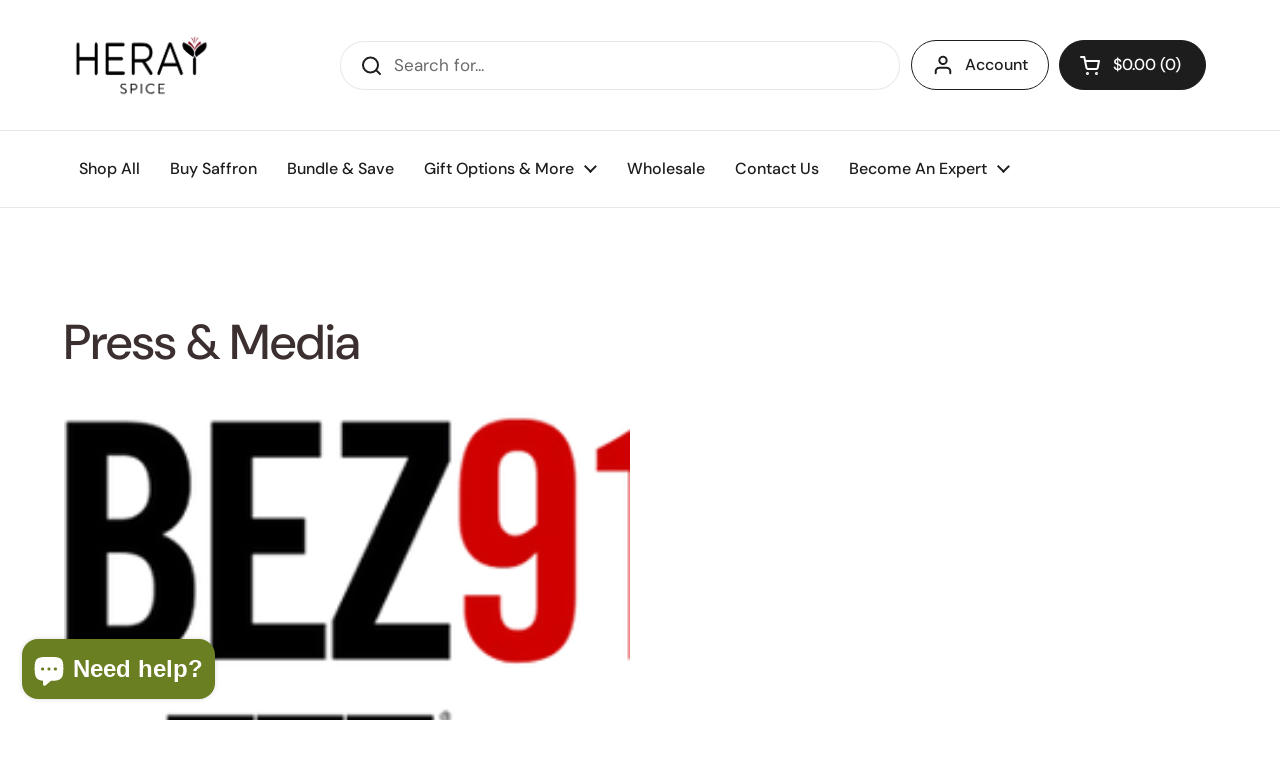

--- FILE ---
content_type: text/css
request_url: https://herayspice.com/cdn/shop/t/50/assets/style-sk.css?v=117753873875734924621767077214
body_size: 7104
content:
:root{--headingColor: #000000;--bodyColor: #3C2F2F;--red:#AD1B23;--white:#fff;--black:#000;--btnColor: #fff;--btnColorHover: #fff;--btnBg:#AD1B23;--btnBgHover:#000;--p13: 13px;--p14: 14px;--p15: 15px;--p16: 16px;--p17: 17px;--p18: 18px;--p20: 20px;--p21: 21px;--p22: 22px;--p24: 24px;--p25: 25px;--p26: 26px;--p28: 28px;--p30: 30px;--p32: 32px;--p34: 34px;--p40: 40px;--p45: 45px;--p48: 48px;--p52: 52px;--p57: 57px;--p60: 60px;--p64: 64px;--p80: 80px;--padding-140: 140px;--padding-110: 110px;--padding-100: 100px;--padding-90: 90px;--padding-80: 80px;--padding-70: 70px;--padding-60: 60px;--padding-50: 50px;--padding-40: 40px;--padding-25: 25px}*,*:before,*:after{box-sizing:inherit}*{letter-spacing:normal}html{box-sizing:border-box}body{font-size:var(--p16);color:var(--bodyColor);line-height:1.5;font-family:var(--font-stack-body);font-weight:400;--page-width: 1400px;margin:0;padding:0;-webkit-font-smoothing:antialiased;-webkit-text-size-adjust:100%}ul{padding:0;margin:0}img{max-width:100%;display:block}p{margin:0 0 12px}p:last-child{margin:0 0 0rem}.page-width{width:100%;max-width:var(--page-width);padding:0 15px;margin:0 auto}.page-width-full{width:100%;max-width:var(--page-width-full);padding:0 0rem;margin:0 auto}.header-width{width:100%;max-width:var(--header-width);padding:0 1.5px;margin:0 auto}.btn1:after,.btn1:before{display:none}.btn1{display:inline-flex;gap:13px;align-items:center;justify-content:center;min-width:120px;min-height:60px;padding:5px 39px;font-size:var(--p16);font-weight:600;font-family:var(--font-stack-headings);color:var(--btnColor);cursor:pointer;text-align:center;margin-bottom:0;text-transform:uppercase;text-decoration:none;line-height:1;position:relative;z-index:1;transition:.3s ease;background-color:var(--btnBg);border-radius:60px;border:1px solid var(--btnBg);letter-spacing:.06em;box-shadow:none}.btn1:hover{color:var(--btnColorHover);background-color:var(--btnBgHover);border-color:var(--btnBgHover)}.btn1 svg path{fill:currentColor}p:empty,div:empty{display:none}.product-essence .product-essence-wrap{padding:var(--padding-50) 0 var(--padding-100)}.product-essence .product-essence-wrap .page-width{max-width:1280px}.product-essence .product-essence-wrap .product-essence-inner{text-align:center}h2.cmn-heading{font-family:var(--font-stack-headings);font-style:normal;font-weight:600;font-size:var(--p48);line-height:1.3;color:var(--headingColor);margin-bottom:10px}.product-essence .product-essence-wrap .product-essence-inner .product-essence-flex{margin-top:60px;display:flex;justify-content:space-between;gap:40px;flex-wrap:wrap}.product-essence .product-essence-wrap .product-essence-inner .btn-wrap{margin-top:50px}.product-essence-inner .product-essence-flex .left-info,.product-essence-inner .product-essence-flex .left-wrap{width:100%;max-width:calc(50% - 20px)}.product-essence-inner .product-essence-flex .left-wrap .block{display:grid;grid-template-columns:1fr 1fr 1fr;gap:50px;row-gap:40px}.product-essence-inner .product-essence-flex .left-wrap .block .item .img-sec img{aspect-ratio:1 / 1;object-fit:cover;object-position:center;width:100%;height:auto;border-radius:14px;margin-bottom:25px}.product-essence-inner .product-essence-flex .left-wrap .block .item h5,.product-essence-inner .product-essence-flex .left-info .txt p{font-size:var(--p20);font-weight:600;margin:0;color:var(--headingColor)}.product-essence-inner .product-essence-flex .txt p strong{font-size:var(--p32);font-weight:600;margin-bottom:3px;display:block}.product-essence-inner .product-essence-flex .txt p{font-size:var(--p20);font-weight:600;color:var(--headingColor)}.product-essence-inner .product-essence-flex .essence-heading{margin-bottom:20px}.product-essence-inner .product-essence-flex .left-info .img-sec img{height:auto;border-radius:10px;aspect-ratio:1;margin-bottom:25px}.product-sourcing .product-sourcing-wrap{background-color:#eee;padding:var(--padding-100) 0;z-index:0;position:relative}.product-sourcing .product-sourcing-wrap:after{content:"";position:absolute;width:100%;height:100%;bottom:0;right:0;background-image:url(/cdn/shop/files/flower-1_png.png?v=1763984089);background-size:100%;background-repeat:no-repeat;background-position:bottom;pointer-events:none;z-index:-1}.product-sourcing-wrap .product-sourcing-inner{display:flex;flex-wrap:wrap;justify-content:center;align-items:center;gap:30px}.product-sourcing-wrap .product-sourcing-inner .img-wrap{width:100%;max-width:calc(52% - 15px);background-color:#fff;border-radius:10px;overflow:hidden;color:var(--black)}.product-sourcing-wrap .product-sourcing-inner .info{width:100%;max-width:calc(48% - 15px)}.product-sourcing-wrap .product-sourcing-inner .img-wrap .img-sec{width:100%}.product-sourcing-wrap .product-sourcing-inner .img-wrap .img-sec img{width:100%;height:auto}.product-sourcing-wrap .product-sourcing-inner .img-wrap .txt{padding:15px 20px;font-size:var(--p20)}.product-sourcing-wrap .product-sourcing-inner .img-wrap .txt strong{font-weight:600}.subheading{font-size:var(--p16);font-weight:600;color:var(--red);text-transform:uppercase;letter-spacing:.1em;margin-bottom:10px;display:inline-block}.product-sourcing-wrap .product-sourcing-inner .info .txt{font-size:var(--p16);font-weight:400;color:var(--bodyColor)}.product-sourcing-wrap .product-sourcing-inner .info .btn-wrap{margin-top:30px}.product-sourcing-wrap .product-sourcing-inner .info .btn-wrap .btn1{max-width:100%;width:100%}.product-blog .container--large{padding:var(--padding-100) 15px;max-width:var(--page-width);margin:0 auto}.product-blog .top-info{display:flex;justify-content:space-between;align-items:flex-end}.product-blog .container--large .grid{margin-top:35px;display:grid}.product-blog .top-info h2.cmn-heading{margin:0}.product-blog .container--large .grid .blog-item__image{margin-bottom:25px}.product-blog .container--large .grid .blog-item__image figure.lazy-image{padding-top:83%!important;border-radius:20px}.product-blog .container--large .grid .blog-item__title-holder .text-size--large{font-size:var(--p20);letter-spacing:normal;font-weight:600;margin-bottom:3px;display:inline-block;padding:0;display:-webkit-box;-webkit-box-orient:vertical;-webkit-line-clamp:2;overflow:hidden}.product-blog .container--large .grid .desc-wrap .element--is-inline-block{font-size:var(--p16);color:var(--bodyColor);font-weight:400;display:-webkit-box;-webkit-box-orient:vertical;-webkit-line-clamp:3;overflow:hidden;margin-bottom:20px}.product-blog .container--large .grid .desc-wrap .element--is-inline-block a{color:var(--black);text-decoration:underline}.product-blog .container--large .grid .desc-wrap .btn{color:var(--red);text-transform:uppercase;font-weight:600;letter-spacing:.06em;text-decoration:underline;text-underline-offset:2px;font-size:var(--p16)}.product-icon-with-text-wrap .product-icon-with-text-inner{position:relative;border-radius:20px;overflow:hidden;padding:30px 30px 28%;z-index:1}.product-icon-with-text-wrap .product-icon-with-text-inner .imgwrapper .img-sec{width:100%;height:100%}.product-icon-with-text-wrap .product-icon-with-text-inner .imgwrapper{position:absolute;z-index:-1;width:100%;height:100%;left:0;top:0}.product-icon-with-text-wrap .product-icon-with-text-inner .imgwrapper img{width:100%;height:100%;object-fit:cover;object-position:bottom}.product-icon-with-text-inner .info .block{display:flex;justify-content:center;flex-wrap:wrap;--gap: 100px;--count:4;gap:var(--gap);row-gap:80px}.product-icon-with-text-inner .info .block .item{width:100%;max-width:calc((100% / var(--count)) - (var(--gap) - (var(--gap) / var(--count))));position:relative;padding:30px 0}.product-icon-with-text-inner .info .block .item .img-sec{width:100px;height:100px;border-radius:100%;background-color:var(--white);margin-bottom:10px}.product-icon-with-text-inner .info .block .item .img-sec img{width:100%;height:auto;object-fit:cover;object-position:center;aspect-ratio:1;padding:30px}.product-icon-with-text-inner .info .block .item h5{font-size:var(--p20);font-weight:600;margin-bottom:13px;color:var(--black)}.product-icon-with-text-inner .info .block .item:nth-child(n+2):after{content:"";height:100%;width:2px;background:linear-gradient(0deg,transparent,#EE333A,transparent);position:absolute;top:50%;left:-50px;transform:translateY(-50%);display:block}.product-icon-with-text-inner .info .block .item:nth-child(4n+1):after{content:none}.mount-product-page product-page>.product-text .verified-wrapper .icon-wrap svg{width:50px;height:auto;flex:0 0 auto}.product-brands .product-brands-wrap{padding:var(--padding-100) 0}.product-brands .product-brands-wrap h2.cmn-heading{text-align:center;margin-bottom:40px}.product-brands-inner .block .item{padding:38px 20px;background-color:#fff8f7;border-radius:15px}.product-brands-inner .block .item .img-sec img{width:auto;height:55px;margin:0 auto}.product-brands-inner .block .item:nth-child(2n){background-color:#f2faff}.product-disclosure .product-disclosure-wrap{padding:var(--padding-100) 0;background-color:#efeeec;position:relative;z-index:1}.product-disclosure .product-disclosure-wrap:after{content:"";position:absolute;width:100%;height:100%;bottom:0;left:0;background-image:url(/cdn/shop/files/Mask_group_eba767be-94da-4220-8513-5e7b65118551.png?v=1764047146);background-size:100%;background-repeat:no-repeat;background-position:bottom;pointer-events:none;z-index:-1}.product-disclosure-wrap .product-disclosure-inner{display:flex;flex-wrap:wrap;gap:36px;row-gap:30px;justify-content:center;align-items:center}.product-disclosure-wrap .product-disclosure-inner .left-wrap{width:100%;max-width:calc(43% - 18px)}.product-disclosure-wrap .product-disclosure-inner .rgt-info{width:100%;max-width:calc(57% - 18px);background-color:var(--white);overflow:hidden;border-radius:10px}.product-disclosure-wrap .product-disclosure-inner .rgt-info .panel-wrapper{padding:20px 27px;color:var(--headingColor)}.product-disclosure-wrap .product-disclosure-inner .rgt-info .panel-wrapper h4{font-size:var(--p20);font-weight:600;margin-bottom:13px;color:var(--headingColor)}.product-disclosure-wrap .product-disclosure-inner .left-wrap .block{display:flex;flex-direction:column;gap:70px}.product-disclosure-wrap .product-disclosure-inner .left-wrap .block .item{display:flex;align-items:center;gap:18px}.product-disclosure-wrap .product-disclosure-inner .left-wrap .block .item .img-sec{width:127px;height:127px;border-radius:100%;background-color:var(--white);overflow:hidden;flex:0 0 auto}.product-disclosure-wrap .product-disclosure-inner .left-wrap .block .item .img-sec img{aspect-ratio:1;padding:30px;width:100%;height:auto}.product-disclosure-wrap .product-disclosure-inner .left-wrap .block .item .icontitle h5{margin-bottom:10px;font-weight:600;font-size:var(--p20);color:var(--headingColor)}.product-disclosure-wrap .product-disclosure-inner .rgt-info .img-sec img{width:100%;height:auto}.template-product>.shopify-app-block:has(section.shopify_subscriptions_app_block){display:none}.product-quick-cooking .product-quick-cooking-wrap{padding:var(--padding-100) 0 var(--padding-50)}.product-quick-cooking-wrap .product-quick-cooking-inner{display:flex;flex-wrap:wrap;gap:24px;row-gap:30px}.product-quick-cooking-wrap .product-quick-cooking-inner>div{width:100%;max-width:calc(50% - 12px);border-radius:20px;overflow:hidden}.product-quick-cooking-wrap .product-quick-cooking-inner .rgt-info{position:relative;padding:0 52px 55px}.product-quick-cooking-wrap .product-quick-cooking-inner .rgt-info .img-sec{position:absolute;top:0;left:0;width:100%;height:100%;z-index:-1}.product-quick-cooking-wrap .product-quick-cooking-inner .rgt-info .img-sec img{width:100%;height:100%;object-fit:cover;object-position:center}.product-quick-cooking-wrap .product-quick-cooking-inner .panel-wrapper h4{text-align:center;padding:13px 55px;min-width:250px;background-color:var(--red);border-bottom-right-radius:15px;border-bottom-left-radius:15px;width:100%;margin:0 auto 30px;color:var(--white);font-weight:600;text-transform:capitalize;font-size:var(--p32);max-width:max-content}.product-quick-cooking-wrap .product-quick-cooking-inner .rgt-info .panel-wrapper .txt{color:var(--white)}.product-quick-cooking-wrap .product-quick-cooking-inner .rgt-info .panel-wrapper .txt li{background-image:url("data:image/svg+xml,%3Csvg width='17' height='17' viewBox='0 0 17 17' fill='none' xmlns='http://www.w3.org/2000/svg'%3E%3Cpath d='M8.5 0C3.81328 0 0 3.81328 0 8.5C0 13.1867 3.81328 17 8.5 17C13.1867 17 17 13.1867 17 8.5C17 3.81328 13.1867 0 8.5 0ZM13.2506 6.26316L7.8183 11.6529C7.49875 11.9724 6.98747 11.9937 6.64662 11.6742L3.77068 9.05388C3.42982 8.73434 3.40852 8.20175 3.70677 7.8609C4.02632 7.52005 4.5589 7.49875 4.89975 7.8183L7.1792 9.90601L12.0363 5.04887C12.3772 4.70802 12.9098 4.70802 13.2506 5.04887C13.5915 5.38972 13.5915 5.92231 13.2506 6.26316Z' fill='white'/%3E%3C/svg%3E%0A");background-repeat:no-repeat;background-size:17px 17px;padding-left:30px;background-position:0 5px;margin-bottom:26px}.product-quick-cooking-wrap .product-quick-cooking-inner .rgt-info .panel-wrapper .txt li:last-child{margin-bottom:0}.product-quick-cooking-wrap .product-quick-cooking-inner .rgt-info:after{content:"";position:absolute;top:0;left:0;width:100%;height:100%;background:linear-gradient(180deg,#000,#0003);opacity:.6;z-index:-1;pointer-events:none}.product-quick-cooking-wrap .product-quick-cooking-inner .left-wrap{border:1px solid #ECCED0;padding:0 40px 55px;background-color:#fff9f9}.product-quick-cooking-wrap .product-quick-cooking-inner .left-wrap .panel-wrapper .block{display:flex;flex-direction:column;gap:35px}.product-quick-cooking-wrap .product-quick-cooking-inner .left-wrap .panel-wrapper .block .item{display:flex;gap:20px;align-items:center}.product-quick-cooking-wrap .product-quick-cooking-inner .left-wrap .panel-wrapper .block .item .img-sec{flex:0 0 auto;width:68px;height:68px;border-radius:100%;background-color:#ffebeb;display:flex;align-items:flex-end}.product-quick-cooking-wrap .product-quick-cooking-inner .left-wrap .panel-wrapper .block .item .img-sec img{height:auto;aspect-ratio:1 / 1;padding:15px;margin-left:0}.product-quick-cooking-wrap .product-quick-cooking-inner .left-wrap .panel-wrapper .block .item .icontitle h5{margin-bottom:10px;font-size:var(--p20);font-weight:600;color:var(--headingColor)}.product-quick-cooking-wrap .product-quick-cooking-inner .left-wrap .panel-wrapper .block .item .icontitle p{font-size:var(--p16);color:var(--bodyColor);font-weight:400}.product-quick-cooking-wrap .product-quick-cooking-inner .left-wrap .panel-wrapper .block .item .icontitle a,.product-quick-cooking-wrap .product-quick-cooking-inner .left-wrap .panel-wrapper .block .item .icontitle strong{color:inherit;font-weight:inherit}.product-quick-cooking-wrap .product-quick-cooking-inner .left-wrap .panel-wrapper .block .item .icontitle a{text-decoration:underline;text-underline-offset:2px}.cus-prorecom-pro .container--large{padding:var(--padding-100) 15px;max-width:var(--page-width);margin:0 auto;position:relative}.cus-prorecom-pro .container--large:after{content:"";position:absolute;width:calc(100% - 30px);max-width:100%;margin:0 auto;left:0;right:0;bottom:0;height:2px;background-color:#ccc}.cus-prorecom-pro .container--large .css-slider-container .grid .product-item .product-item__quick-buy .button .button__preloader svg circle{color:var(--white)}.cus-prorecom-pro .container--large h2.cmn-heading{text-align:center}.cus-prorecom-pro .container--large .css-slider-container{margin-top:20px}.cus-prorecom-pro .container--large .css-slider-container .grid .product-item{box-shadow:none;margin:0;position:relative}.cus-prorecom-pro .container--large .css-slider-container .grid .product-item .card__image{padding-top:119%!important;background-color:#f6f6f6;border-radius:10px;order:-1}.cus-prorecom-pro .container--large .css-slider-container .grid .product-item .card__image .img{object-fit:cover;object-position:center;aspect-ratio:1 / 1}.cus-prorecom-pro .container--large .css-slider-container .grid .product-item .normal-cart-icon{position:absolute;top:20px;right:20px;width:50px;height:50px;background-color:var(--white);border-radius:100%;display:flex;align-items:center;justify-content:center}.cus-prorecom-pro .container--large .css-slider-container .grid .product-item .normal-cart-icon svg{width:30px;height:auto}.cus-prorecom-pro .container--large .css-slider-container .grid .product-item .product-item__text{align-items:center;text-align:center}.cus-prorecom-pro .container--large .css-slider-container .grid .product-item .product-item__text .product-item__ratings{color:#7c7c7c}.cus-prorecom-pro .container--large .css-slider-container .grid .product-item .product-item__text .product-item__ratings .star-rating__caption{font-size:var(--p16);font-weight:400;text-decoration:underline;text-underline-offset:2px}.cus-prorecom-pro .container--large .css-slider-container .grid .product-item .product-item__text .product-item__price{font-size:var(--p20);font-weight:600;color:var(--headingColor)}.cus-prorecom-pro .container--large .css-slider-container .grid .product-item .product-item__text .product-item__price .product-price--compare,.cus-prorecom-pro .container--large .css-slider-container .grid .product-item .product-item__text .product-item__price .product-price--unit{font-weight:400}.cus-prorecom-pro .container--large .css-slider-container .grid .product-item .product-item__text .product-item__title .text-size--xlarge{font-size:var(--p20);font-weight:400;color:#525252;padding:0}.cus-prorecom-pro .container--large .css-slider-container .grid .product-item .product-item__quick-buy .button{background-color:var(--red);border:none;display:inline-flex;align-items:center;justify-content:center;text-align:center;color:var(--white);font-size:var(--p16);font-weight:600;text-transform:uppercase;line-height:1;min-height:60px;min-width:210px;width:auto;padding:15px 40px;letter-spacing:.06em;transition:.3s ease;opacity:1;pointer-events:auto}.cus-prorecom-pro .container--large .css-slider-container .grid .product-item .product-item__quick-buy .button .button__text{display:inline-flex;align-items:center;justify-content:center;gap:10px;letter-spacing:.06em}.cus-prorecom-pro .container--large .css-slider-container .grid .product-item .product-item__quick-buy .button svg path{fill:currentColor}.cus-prorecom-pro .container--large .css-slider-container .grid .product-item:hover .product-item__quick-buy .button{opacity:1;pointer-events:auto}.cus-prorecom-pro .container--large .css-slider-container .grid .product-item:hover .product-item__text .product-item__price,.cus-prorecom-pro .container--large .css-slider-container .grid .product-item:hover .product-item__text .text-size--xlarge{color:var(--red)}.cus-prorecom-pro .container--large .css-slider-container .grid .product-item .product-item__text .text-animation--underline{background-image:linear-gradient(to right,var(--red),var(--red))}.cus-prorecom-pro .container--large .css-slider-container .grid .product-item:hover .normal-cart-icon{opacity:0;pointer-events:none}.mount-product-page product-page{padding:var(--padding-25) 15px;max-width:var(--page-width);display:flex;align-items:flex-start;gap:46px;flex-wrap:wrap;margin:0 auto}.mount-product-page{background-color:#fff!important}.mount-product-page product-page product-image-zoom.product-gallery-item__zoom{display:none}.mount-product-page product-page>.product-gallery{width:100%;max-width:calc(55% - 23px)}.mount-product-page product-page>.product-text{width:100%;max-width:calc(45% - 23px)}.mount-product-page product-page>.product-gallery .css-slider-container .grid .product-gallery-item{background-color:#fff8f8;border-radius:15px}.mount-product-page product-page>.product-gallery .css-slider-navigation-container{position:absolute;bottom:-90px;width:100%;display:flex;justify-content:space-between;z-index:3;max-width:calc(100% - 29px);margin:0 auto;right:0;left:0;pointer-events:none}.mount-product-page product-page>.product-gallery .product-gallery__thumbnails{width:100%;max-width:calc(100% - 60px);margin:0 auto;position:relative;z-index:0}.mount-product-page product-page>.product-gallery .product-gallery__thumbnails .thumbnail{width:116px!important;border-radius:10px;border:1px solid transparent;opacity:1}.mount-product-page product-page>.product-gallery .product-gallery__thumbnails .thumbnail .thumbnail__image{padding-top:104%!important;width:100%}.mount-product-page product-page>.product-gallery .product-gallery__thumbnails .thumbnail:not(:last-child){margin-inline-end:20px}.mount-product-page product-page>.product-gallery .product-gallery__thumbnails .thumbnail.active{border-color:var(--red)!important}.mount-product-page product-page>.product-gallery .product-gallery__thumbnails .thumbnail img{aspect-ratio:1;padding:0;object-fit:cover!important}.mount-product-page product-page>.product-gallery .css-slider{overflow:visible}.mount-product-page product-page>.product-gallery .css-slider-navigation-container .css-slider-button{width:45px;height:45px;border-radius:1000%;background-color:var(--white);box-shadow:0 6px 20px #00000040;opacity:1;pointer-events:auto}.mount-product-page product-page>.product-gallery .css-slider-navigation-container .css-slider-button.disabled{opacity:.6}.mount-product-page product-page>.product-text .product__title{font-size:var(--p32);color:var(--headingColor);font-weight:600}.mount-product-page product-page>.product-text .jdgm-prev-badge{color:#7c7c7c}.mount-product-page product-page>.product-text .jdgm-prev-badge .jdgm-prev-badge__text{text-decoration:underline;text-underline-offset:2px;margin-left:5px}.mount-product-page product-page>.product-text .jdgm-star.jdgm--on{color:var(--red)}.mount-product-page product-page>.product-text .text-size--xlarge .product-price{color:var(--headingColor)}.mount-product-page product-page>.product-text .text-size--xlarge .product-price .product-price--original{font-size:var(--p25);font-weight:600}.mount-product-page product-page>.product-text .proInfo-wrapper{padding-bottom:25px;border-bottom:1px solid #D9D9D9}.mount-product-page product-page>.product-text .proInfo-wrapper .txt{font-size:var(--p16);color:var(--bodyColor)}.mount-product-page product-page>.product-text product-variants .variant-option-wrapper .selected-variant-display strong{font-size:var(--p16);font-weight:700;text-transform:uppercase;color:var(--headingColor);margin-bottom:10px;display:inline-block}.mount-product-page product-page>.product-text product-variants .product-variants>.product-variant{margin:0!important}.mount-product-page product-page>.product-text product-variants .variant-option-wrapper .item-wrap{margin:0;min-height:50px;overflow:hidden;position:relative;border:1px solid #D6D6D6;border-radius:50px;padding:15px 43px 15px 25px;line-height:1.1;font-weight:600;color:#4e4e4e;font-size:var(--p16);cursor:pointer}.variant-option-wrapper .product-variant{margin:0!important;position:relative}.variant-option-wrapper .product-variant .product-variant__container .product-variant__item{margin:0;padding:0}.variant-option-wrapper.open .product-variant__container{height:auto;visibility:visible;opacity:1;pointer-events:auto}.mount-product-page product-page>.product-text product-variants .variant-option-wrapper .item-wrap:after{content:"";width:15px;height:9px;top:50%;transform:translateY(-50%);right:25px;background-image:url("data:image/svg+xml,%3Csvg width='15' height='9' viewBox='0 0 15 9' fill='none' xmlns='http://www.w3.org/2000/svg'%3E%3Cpath d='M7.49996 8.55042C7.23113 8.55042 6.96233 8.44778 6.75737 8.24292L0.307712 1.79319C-0.102571 1.38291 -0.102571 0.717704 0.307712 0.307588C0.717829 -0.102529 1.3829 -0.102529 1.79321 0.307588L7.49996 6.01466L13.2067 0.307787C13.617 -0.10233 14.282 -0.10233 14.6921 0.307787C15.1026 0.717903 15.1026 1.38311 14.6921 1.79339L8.24254 8.24312C8.03749 8.44801 7.76869 8.55042 7.49996 8.55042Z' fill='%234E4E4E'/%3E%3C/svg%3E%0A");background-position:0 0;position:absolute;background-repeat:no-repeat}.mount-product-page product-page>.product-text product-variants .product-variants>.product-variant .product-variant__container .product-variant__item{width:100%;margin:0}.mount-product-page product-page>.product-text product-variants .product-variants>.product-variant .product-variant__container.-is-open{height:auto}.mount-product-page product-page>.product-text product-variants .product-variants>.product-variant .product-variant__container .product-variant__item .product-variant__label{width:100%;max-width:100%;border:1px solid #D6D6D6!important;box-shadow:none;color:#4e4e4e;font-size:var(--p16)}.mount-product-page product-page>.product-text .shopify-app-block .shopify_subscriptions_app_container .shopify_subscriptions_fieldset>div{border-color:#d6d6d6!important;border-width:1px;border-style:solid;background:#fff;color:#4e4e4e!important;border-radius:12px!important;font-weight:600}.mount-product-page product-page>.product-text .shopify-app-block .shopify_subscriptions_app_container .shopify_subscriptions_fieldset>div .shopify_subscriptions_in_widget_price{color:var(--headingColor)}.mount-product-page product-page>.product-text .shopify-app-block .shopify_subscriptions_app_container .shopify_subscriptions_fieldset .shopify_subscriptions_app_policy{text-align:center;padding:13px 0 0;display:none}.mount-product-page product-page>.product-text .product-actions product-form{border:none}.shopify_subscriptions_app_block_label.shopify_subscriptions_purchase_option_wrapper input[type=radio]{accent-color:var(--red)}.mount-product-page product-page>.product-text .shopify-app-block .shopify_subscriptions_app_container .shopify_subscriptions_fieldset>div input[type=radio]{accent-color:var(--red);flex:0 0 auto}.mount-product-page product-page>.product-text .shopify-app-block .shopify_subscriptions_app_container .shopify_subscriptions_fieldset>div .shopify_subscriptions_app_block_label ul.shopify_subscriptions_app_block_label_children{margin-top:6px;padding:0}.mount-product-page product-page>.product-text .product-actions product-form .add-to-cart{margin-top:5px;display:inline-flex;gap:13px;align-items:center;justify-content:center;min-width:120px;min-height:60px;padding:5px 40px;font-size:var(--p16);font-weight:600;font-family:var(--font-stack-headings);color:var(--btnColor);cursor:pointer;text-align:center;margin-bottom:0;text-transform:uppercase;text-decoration:none;line-height:1;position:relative;z-index:1;background-color:var(--btnBg);border-radius:60px;border:1px solid var(--btnBg);letter-spacing:normal;box-shadow:none;transition:.3s ease}.mount-product-page product-page>.product-text .product-actions product-form .add-to-cart:hover{color:var(--btnColorHover);background-color:var(--btnBgHover);border-color:var(--btnBgHover)}.mount-product-page product-page>.product-text .product-actions product-form .add-to-cart .button__text{position:relative;display:flex;gap:10px;align-items:center;letter-spacing:.06em}.mount-product-page product-page>.product-text .product-actions product-form .add-to-cart .button__text:before{content:"";position:relative;width:26px;height:25px;background-image:url("data:image/svg+xml,%3Csvg width='26' height='23' viewBox='0 0 26 23' fill='none' xmlns='http://www.w3.org/2000/svg'%3E%3Cpath d='M25.0031 3.75H23.1281V1.875C23.1281 1.62636 23.0294 1.3879 22.8535 1.21209C22.6777 1.03627 22.4393 0.9375 22.1906 0.9375C21.942 0.9375 21.7035 1.03627 21.5277 1.21209C21.3519 1.3879 21.2531 1.62636 21.2531 1.875V3.75H19.3781C19.1295 3.75 18.891 3.84877 18.7152 4.02459C18.5394 4.2004 18.4406 4.43886 18.4406 4.6875C18.4406 4.93614 18.5394 5.1746 18.7152 5.35041C18.891 5.52623 19.1295 5.625 19.3781 5.625H21.2531V7.5C21.2531 7.74864 21.3519 7.9871 21.5277 8.16291C21.7035 8.33873 21.942 8.4375 22.1906 8.4375C22.4393 8.4375 22.6777 8.33873 22.8535 8.16291C23.0294 7.9871 23.1281 7.74864 23.1281 7.5V5.625H25.0031C25.2518 5.625 25.4902 5.52623 25.666 5.35041C25.8419 5.1746 25.9406 4.93614 25.9406 4.6875C25.9406 4.43886 25.8419 4.2004 25.666 4.02459C25.4902 3.84877 25.2518 3.75 25.0031 3.75ZM24.1594 11.25C23.9356 11.2501 23.7193 11.3301 23.5494 11.4757C23.3795 11.6214 23.2674 11.823 23.2331 12.0441L22.9969 13.5562C22.8987 14.2208 22.5639 14.8276 22.0541 15.2651C21.5442 15.7026 20.8937 15.9413 20.2219 15.9375H11.6531C10.9813 15.9413 10.3308 15.7026 9.82094 15.2651C9.31113 14.8276 8.97634 14.2208 8.87812 13.5562L7.65937 5.625H14.6906C14.9393 5.625 15.1777 5.52623 15.3535 5.35041C15.5294 5.1746 15.6281 4.93614 15.6281 4.6875C15.6281 4.43886 15.5294 4.2004 15.3535 4.02459C15.1777 3.84877 14.9393 3.75 14.6906 3.75H7.29375L6.8925 2.13375C6.74096 1.52438 6.38985 0.983241 5.8951 0.596551C5.40036 0.209861 4.79043 -0.000140824 4.1625 7.08514e-08H0.9375C0.688859 7.08514e-08 0.450403 0.0987723 0.274588 0.274588C0.0987722 0.450403 0 0.68886 0 0.9375C0 1.18614 0.0987722 1.4246 0.274588 1.60041C0.450403 1.77623 0.688859 1.875 0.9375 1.875H4.1625C4.37187 1.87516 4.57516 1.94541 4.73997 2.07454C4.90478 2.20366 5.02163 2.38425 5.07187 2.5875L7.02187 13.8375C7.12231 14.5138 7.37107 15.1595 7.75033 15.7284C8.12959 16.2973 8.62997 16.7753 9.21562 17.1281C8.87804 17.5209 8.64023 17.9893 8.5224 18.4937C8.40456 18.998 8.41017 19.5233 8.53875 20.025C8.73581 20.7998 9.20894 21.4759 9.86928 21.9265C10.5296 22.3771 11.3318 22.5712 12.125 22.4722C12.9183 22.3732 13.6482 21.988 14.1775 21.3889C14.7069 20.7899 14.9994 20.0182 15 19.2188C14.9981 18.7312 14.886 18.2505 14.6719 17.8125H17.2031C16.8778 18.4749 16.791 19.2292 16.9575 19.9481C17.064 20.4347 17.28 20.8907 17.5889 21.2814C17.8978 21.6722 18.2917 21.9875 18.7406 22.2034C19.1895 22.4193 19.6817 22.5302 20.1798 22.5276C20.6779 22.525 21.1689 22.4091 21.6155 22.1885C22.0622 21.968 22.4528 21.6486 22.7577 21.2547C23.0625 20.8608 23.2737 20.4026 23.3752 19.915C23.4767 19.4273 23.4659 18.9229 23.3435 18.44C23.2211 17.9572 22.9903 17.5086 22.6687 17.1281C23.2519 16.7734 23.7499 16.2947 24.1273 15.726C24.5048 15.1574 24.7526 14.5126 24.8531 13.8375L25.0828 12.3281C25.103 12.1949 25.0943 12.059 25.0572 11.9295C25.0201 11.7999 24.9556 11.6799 24.8679 11.5776C24.7803 11.4753 24.6717 11.3931 24.5494 11.3366C24.4271 11.28 24.2941 11.2505 24.1594 11.25ZM11.7187 20.625C11.4406 20.625 11.1687 20.5425 10.9375 20.388C10.7062 20.2335 10.526 20.0139 10.4195 19.7569C10.3131 19.4999 10.2853 19.2172 10.3395 18.9444C10.3938 18.6716 10.5277 18.4211 10.7244 18.2244C10.921 18.0277 11.1716 17.8938 11.4444 17.8395C11.7172 17.7853 11.9999 17.8131 12.2569 17.9195C12.5139 18.026 12.7335 18.2062 12.888 18.4375C13.0425 18.6687 13.125 18.9406 13.125 19.2188C13.125 19.5917 12.9768 19.9494 12.7131 20.2131C12.4494 20.4768 12.0917 20.625 11.7187 20.625ZM20.1562 20.625C19.8781 20.625 19.6062 20.5425 19.375 20.388C19.1437 20.2335 18.9635 20.0139 18.857 19.7569C18.7506 19.4999 18.7228 19.2172 18.777 18.9444C18.8313 18.6716 18.9652 18.4211 19.1619 18.2244C19.3585 18.0277 19.6091 17.8938 19.8819 17.8395C20.1547 17.7853 20.4374 17.8131 20.6944 17.9195C20.9514 18.026 21.171 18.2062 21.3255 18.4375C21.48 18.6687 21.5625 18.9406 21.5625 19.2188C21.5625 19.5917 21.4143 19.9494 21.1506 20.2131C20.8869 20.4768 20.5292 20.625 20.1562 20.625Z' fill='white'/%3E%3C/svg%3E%0A");background-repeat:no-repeat;background-position:center;background-size:100%}.mount-product-page product-page>.product-text .verified-wrapper{display:flex;gap:70px;background-color:#f6f4f4;border-radius:15px;padding:20px 30px}.verified-wrapper .bottomtxt{display:flex;gap:18px;margin-top:5px}.verified-wrapper .bottomtxt .verifytext{display:inline-flex;align-items:flex-start;gap:7px;color:var(--headingColor)}.verified-wrapper .bottomtxt .name{font-weight:600;color:var(--black);flex:0 0 auto}.mount-product-page product-page>.product-text .accourdion-wrap .question{padding-right:20px;position:relative;cursor:pointer}.mount-product-page product-page>.product-text .accourdion-wrap .question h4{margin:0;font-size:var(--p20);font-weight:600;color:var(--headingColor)}.mount-product-page product-page>.product-text .accourdion-wrap .faq-item{padding:30px 0;border-bottom:1px solid #D9D9D9}.mount-product-page product-page>.product-text .accourdion-wrap .question span{position:absolute;right:0;top:0}.mount-product-page product-page>.product-text .accourdion-wrap .faq-item .answer{margin-top:10px}.mount-product-page product-page>.product-text .accourdion-wrap .faq-item .answer .txt h3,.mount-product-page product-page>.product-text .accourdion-wrap .faq-item .answer .txt h4,.mount-product-page product-page>.product-text .accourdion-wrap .faq-item .answer .txt h5,.mount-product-page product-page>.product-text .accourdion-wrap .faq-item .answer .txt h6{font-size:var(--p18);font-weight:600;margin:20px 0 0}.txt strong{font-weight:600}.mount-product-page product-page>.product-text .accourdion-wrap ul li{margin:10px 0}.mount-product-page product-page>.product-text .accourdion-wrap{border-top:1px solid #D9D9D9;margin-top:30px!important}.mount-product-page product-page>.product-text .product-actions{padding-bottom:30px;border-bottom:1px solid #d9d9d9;margin-bottom:30px!important}.template-product .breadcrumb-main{display:none}.mount-product-page product-page>.product-text .headingfor-subscription{font-size:var(--p16);margin-bottom:16px;font-weight:600;color:var(--headingColor);display:none}.mount-product-page product-page>.product-text .headingfor-subscription:has(+.shopify-app-block .selected-selling-plan-id){display:block}.mount-product-page product-page>.product-text product-variants.variant-selected{margin-bottom:30px}.cus-prorecom-pro .container--large .btn-wrap{display:flex;justify-content:center;margin-top:60px}.template-product main .mount-app .container{padding:var(--padding-60) 15px 0;margin:0 auto}.template-product main .mount-app .container .jdgm-rev-widg__title{font-size:var(--p48);font-weight:600;font-family:var(--font-stack-body);color:var(--headingColor)}.template-product main .mount-app .container .jdgm-star{color:#fed433}.template-product main .mount-app .container .jdgm-histogram__row .jdgm-histogram__bar{height:6px;border-radius:10px;overflow:hidden}.mount-product-page product-page>.product-text .jdgm-prev-badge .jdgm-qa-badge{display:none}.template-product main .mount-app .container .jdgm-histogram__row .jdgm-histogram__frequency{color:#525252}.template-product main .mount-app .container .jdgm-rev-widg__summary-inner .jdgm-link{font-size:var(--p20);font-weight:600;text-decoration:none}.template-product main .mount-app .container .jdgm-widget-actions-wrapper>a{border-radius:50px}.template-product main .mount-app .container .jdgm-rev-widg__body .jdgm-row-rating .jdgm-star{color:#fed433}.template-product main .mount-app .container .jdgm-rev-widg__body .jdgm-rev__header .jdgm-rev__icon{background-color:#e8e8e8;width:46px;height:46px;border-radius:100%;display:flex;align-items:center;justify-content:center}.template-product main .mount-app .container .jdgm-rev-widg__body .jdgm-rev__header .jdgm-rev__timestamp{color:#525252;font-size:var(--p16)}.jdgm-prev-badge .jdgm-prev-badge__stars .jdgm-star{color:var(--red)}.cus-prorecom-pro .container--large .css-slider-container .grid .product-item .product-item__text .jdgm-qa-badge{display:none}.cus-prorecom-pro .container--large .css-slider-container .grid .product-item .product-item__text .jdgm-prev-badge__text{text-decoration:underline;text-underline-offset:3px;margin-left:5px}.mount-product-page product-page>.product-text .accourdion-wrap ul{padding-left:20px;list-style-type:disc}.mount-product-page product-page>.product-text .shopify-app-block .shopify_subscriptions_app_container .shopify_subscriptions_fieldset>div .shopify_subscriptions_app_block_label label:has(input){cursor:pointer;display:inline-flex;gap:5px}.cus-prorecom-pro .container--large .css-slider-navigation-container .css-slider-button path{fill:var(--red)}.cus-prorecom-pro .container--large .css-slider-navigation-container .css-slider-dot-navigation .css-slider-dot{background-color:var(--red)}.product-brands-inner .splide__pagination.splide__pagination--ltr{gap:5px;position:unset;margin-top:20px}.product-brands-inner .splide__pagination.splide__pagination--ltr .splide__pagination__page{width:12px;height:12px;margin:0;background-color:#efd1d3}.product-brands-inner .splide__pagination.splide__pagination--ltr .splide__pagination__page.is-active{transform:none;background-color:#ad1b23}.product-blog .container--large .btn-wrap.for-mobile{display:flex;justify-content:center;margin-top:32px;display:none}.product-icon-with-text-wrap .product-icon-with-text-inner .imgwrapper .for-mobile{display:none}.sidebar--right .sidebar__footer{padding-block:20px}.sidebar--right .sidebar__footer .cart__total .text-size--heading{font-size:var(--p20);font-weight:600;color:var(--headingColor);margin:0}.sidebar--right .sidebar__footer .cart__subtotal .text-size--xlarge{font-size:var(--p18);color:var(--headingColor);font-weight:600}.sidebar--right .sidebar__footer .cart__details>div:not(:first-child){margin-top:10px}.sidebar--right .sidebar__footer .cart__details .cart__discounts{color:var(--red)}.sidebar--right .sidebar__footer .cart__details .cart__discounts .text-size--large{font-size:var(--p16)}.sidebar--right .sidebar__body .cart-form.sidebar-large-padding{padding-bottom:20px}.sidebar--right .sidebar__body .cart-form.sidebar-large-padding .cart-item__thumbnail{border:1px solid #d9d9d9}.sidebar--right .sidebar__body .cart__items .cart-item__content{color:var(--headingColor)}.sidebar--right .sidebar__body .cart__items .cart-item__content .cart-item__price{font-size:16px;font-weight:600}.sidebar--right .sidebar__body .cart__items .cart-item__content .cart-item__price strong{font-weight:inherit;color:var(--black)}.sidebar--right .sidebar__body .cart__items .cart-item__content .cart-item__variant{color:var(--bodyColor);opacity:1;line-height:1.2}.sidebar--right .sidebar__body .cart__items .cart-item__content .cart-item__actions{margin-top:10px}.sidebar--right .sidebar__body .text-weight--bold{font-size:var(--p18);font-weight:600;color:var(--headingColor)}.sidebar--right .sidebar__body .css-slider-container .grid .product-item.css-slide .product-item__text .product-price{font-size:var(--p16);font-weight:400}.sidebar--right .sidebar__body .css-slider-container .grid .product-item.css-slide .product-item__text .product-price .product-price--original{font-weight:600;font-size:var(--p18)}.sidebar--right .sidebar__body .css-slider-container .grid .product-item.css-slide .product-item__text a.text-weight--bold{font-size:var(--p14);line-height:1}.sidebar--right .sidebar__body .css-slider-container .grid .product-item.css-slide .product-item__text a.text-weight--bold .text-animation--underline-thin{line-height:1.2;display:inline-block}.sidebar--right .sidebar__body .css-slider-container .grid .product-item.css-slide .product-item__text .actions .quick-add-to-cart{background-color:var(--btnBg);color:var(--btnColor);border:none;text-transform:uppercase;letter-spacing:0;font-weight:600;font-size:14px;padding:5px 17px;line-height:1;min-height:34px;border-radius:50px;text-align:center;display:inline-flex;align-items:center;justify-content:center}.sidebar--right .sidebar__body .css-slider-container .grid .product-item.css-slide .product-item__text .actions .quick-add-to-cart .text-size--small{font-size:inherit}.sidebar--right .sidebar__footer .flex-buttons .button--solid{background-color:var(--btnBg);border-color:var(--red)}.sidebar.sidebar--right{width:100%;max-width:400px}.sidebar.sidebar--right .css-slider-navigation-container{color:var(--red)}.sidebar.sidebar--right .css-slider-navigation-container .css-slider-index-navigation{color:currentColor}.sidebar.sidebar--right .css-slider-navigation-container .css-slider-button svg *{fill:currentColor}.sidebar.sidebar--right .css-slider-navigation-container .css-slider-dot{background-color:var(--red)}.sidebar.sidebar--right .sidebar__header .sidebar__title{font-size:var(--p20);font-weight:600;text-transform:capitalize}.product-variants .variant-option-wrapper .selected-variant-display{display:none}.mount-product-page product-page>.product-text product-variants .product-variants{display:grid;grid-template-columns:1fr;gap:20px}.product-variants .variant-option-wrapper .product-variant__name{font-size:var(--p16);font-weight:700;text-transform:uppercase;color:var(--headingColor);margin-bottom:10px;display:block}.variant-option-wrapper .product-variant .product-variant__container{display:flex;flex-wrap:wrap;gap:10px}.variant-option-wrapper .product-variant .product-variant__container .product-variant__item .product-variant__label{margin:0;min-height:40px;overflow:hidden;position:relative;border:1px solid #D6D6D6;border-radius:50px;padding:9px 17px;line-height:1.1;font-weight:600;color:#4e4e4e;font-size:var(--p16);cursor:pointer;display:inline-flex;align-items:center;justify-content:center;font-weight:400;box-shadow:none;text-align:center;transition:.3s ease}.variant-option-wrapper .product-variant .product-variant__container .product-variant__item input:checked+.product-variant__label,.variant-option-wrapper .product-variant .product-variant__container .product-variant__item .product-variant__label:hover{border-color:var(--red)!important;box-shadow:none;background-color:var(--red);color:var(--white)}.variant-option-wrapper .product-variant .product-variant__container .product-variant__item input{margin:0}.cus-prorecom-pro .container--large .css-slider-container .grid .product-item .normal-cart-icon{display:none}.cus-prorecom-pro .container--large .css-slider-container .grid .product-item .product-item__text:has(.product-item__quick-buy){height:100%;display:block;display:flex;justify-content:flex-end}body sidebar-drawer.sidebar.sidebar--right{display:none!important}.rebuy-cart .rebuy-widget-content .rebuy-size-label{border-radius:5px;border:1px solid var(--red);transition:.3s ease}.rebuy-cart .rebuy-widget-content .rebuy-size-input:checked+.rebuy-size-label,.rebuy-cart .rebuy-widget-content .rebuy-size-label:hover{border-color:var(--red);background-color:var(--red);color:var(--white)}.rebuy-cart .rebuy-cart__flyout--inner .rebuy-button{border:none;padding-inline:14px;background-color:var(--red)}.rebuy-cart .rebuy-cart__flyout--inner .rebuy-button:hover{background-color:var(--black)}.sidebar-opened--right .rebuy-cart__flyout{right:0;top:0}.cus-trust-wrapper{margin-bottom:25px!important}.cus-trust-wrapper ul{display:grid;grid-template-columns:1fr 1fr;gap:5px;margin-bottom:25px}.cus-trust-wrapper ul li{font-size:15px}.cus-trust-wrapper .image-wrapper{--count: 6;display:grid;grid-template-columns:repeat(var(--count),1fr);gap:15px}.cus-trust-wrapper .image-wrapper img{height:100%;width:100%;object-fit:contain}
/*# sourceMappingURL=/cdn/shop/t/50/assets/style-sk.css.map?v=117753873875734924621767077214 */


--- FILE ---
content_type: text/css
request_url: https://herayspice.com/cdn/shop/t/50/assets/responsive.css?v=80476995281598386191767093397
body_size: 1350
content:
@media screen and (max-width: 1440px){:root{--padding-140: clamp(60px, 8.63vw, 140px);--padding-110: clamp(55px, 6.53vw, 110px);--padding-100: clamp(50px, 5.25vw, 100px);--padding-90: clamp(35px, 4.7vw, 90px);--padding-80: clamp(35px, 4.51vw, 80px);--padding-70: clamp(36px, 4vw, 70px);--padding-60: clamp(28px, 3.53vw, 60px);--padding-50: clamp(20px, 2.85vw, 50px);--padding-40: clamp(20px, 2.2vw, 40px);--padding-25: clamp(18px, 1.56vw, 25px)}}@media screen and (max-width: 1320px){.mount-product-page product-page{gap:20px}.mount-product-page product-page>.product-gallery{max-width:calc(55% - 10px)}.mount-product-page product-page>.product-text{max-width:calc(45% - 10px)}.product-quick-cooking-wrap .product-quick-cooking-inner .rgt-info{padding:0 30px 40px}.product-quick-cooking-wrap .product-quick-cooking-inner .left-wrap{padding:0 20px 40px}.product-quick-cooking-wrap .product-quick-cooking-inner .left-wrap .panel-wrapper .block{gap:25px}.product-essence .product-essence-wrap .product-essence-inner .product-essence-flex{margin-top:30px}.product-essence-inner .product-essence-flex .left-wrap .block{gap:20px;row-gap:30px}.product-essence .product-essence-wrap .product-essence-inner .btn-wrap{margin-top:30px}.mount-product-page product-page>.product-text product-variants .product-variants{grid-template-columns:1fr}}@media screen and (max-width: 1024px){.variant-option-wrapper .product-variant .product-variant__container .product-variant__item .product-variant__label{min-height:38px;padding:9px 13px;font-size:14px}}@media screen and (max-width: 989px){.mount-product-page product-page>.product-text .product__title{font-size:var(--p28)}.mount-product-page product-page>.product-text product-variants .product-variants{grid-template-columns:1fr}.mount-product-page product-page>.product-text .verified-wrapper{gap:30px;padding:18px 20px}.mount-product-page product-page>.product-text .accourdion-wrap .faq-item{padding:22px 0}.mount-product-page product-page>.product-text .accourdion-wrap .question h4{font-size:var(--p16)}.mount-product-page product-page>.product-gallery .product-gallery__thumbnails .thumbnail{width:98px!important}.product-quick-cooking-wrap .product-quick-cooking-inner .rgt-info .panel-wrapper .txt li{padding-left:30px;margin-bottom:16px}.product-quick-cooking-wrap .product-quick-cooking-inner .panel-wrapper h4{padding:10px 24px;min-width:100px;font-size:var(--p20)}.product-quick-cooking-wrap .product-quick-cooking-inner .left-wrap .panel-wrapper .block .item .img-sec{width:56px;height:56px}h2.cmn-heading{font-size:var(--p28)}.subheading{font-size:var(--p14)}.product-essence-inner .product-essence-flex .txt p strong{font-size:var(--p22)}.product-essence-inner .product-essence-flex .left-info .txt p,.product-essence-inner .product-essence-flex .txt p{font-size:var(--p16)}.product-essence-inner .product-essence-flex .left-wrap .block .item h5{font-size:var(--p20)}.product-essence .product-essence-wrap .product-essence-inner .product-essence-flex{gap:20px}.product-essence-inner .product-essence-flex .left-info{width:100%;max-width:calc(46% - 10px)}.product-essence-inner .product-essence-flex .left-wrap{width:100%;max-width:calc(54% - 10px)}.product-sourcing-wrap .product-sourcing-inner .img-wrap .txt{font-size:var(--p16)}.product-blog .container--large .grid .desc-wrap .btn{font-size:var(--p14)}.product-blog .container--large .grid .desc-wrap .element--is-inline-block{margin-bottom:7px}.product-icon-with-text-inner .info .block{--gap: 36px;row-gap:0;--count: 3}.product-icon-with-text-inner .info .block .item:nth-child(n+2):after{left:-19px;display:none}.product-icon-with-text-inner .info .block .item .img-sec{margin:0 auto 10px}.product-icon-with-text-inner .info .block .item h5{margin-bottom:8px}.product-icon-with-text-inner .info .block .item{padding:20px 0 10px;text-align:center}.product-disclosure-wrap .product-disclosure-inner .left-wrap .block{gap:40px}.product-disclosure-wrap .product-disclosure-inner .left-wrap .block .item .img-sec{width:70px;height:70px}.product-disclosure-wrap .product-disclosure-inner .left-wrap .block .item .img-sec img{padding:18px}.product-disclosure-wrap .product-disclosure-inner{gap:20px}.product-disclosure-wrap .product-disclosure-inner .left-wrap{max-width:calc(46% - 10px)}.product-disclosure-wrap .product-disclosure-inner .rgt-info{max-width:calc(54% - 10px)}.product-disclosure-wrap .product-disclosure-inner .rgt-info .panel-wrapper{padding:16px 20px}.product-disclosure-wrap .product-disclosure-inner .rgt-info .panel-wrapper h4{font-size:var(--p16);margin-bottom:7px}.cus-prorecom-pro .container--large .btn-wrap{margin-top:20px}.product-blog .container--large .grid .blog-item__title-holder{margin-bottom:0}.product-blog .container--large .grid .blog-item__image{margin-bottom:18px}.product-quick-cooking-wrap .product-quick-cooking-inner .rgt-info{padding:0 20px 40px}.mount-product-page product-page>.product-text>*:not(:last-child){margin-bottom:8px}.mount-product-page product-page>.product-text .text-size--xlarge .product-price .product-price--original{font-size:var(--p16)}.cus-trust-wrapper ul li{font-size:12px;line-height:1.6}}@media screen and (max-width: 767px){.mount-product-page product-page,.page-width,.product-blog .container--large,.cus-prorecom-pro .container--large{padding-inline:20px}.mount-product-page product-page>.product-gallery{max-width:550px;margin:0 auto}.mount-product-page product-page>.product-text{max-width:100%}.product-quick-cooking-wrap .product-quick-cooking-inner{flex-direction:column}.product-quick-cooking-wrap .product-quick-cooking-inner>div{max-width:100%}.product-quick-cooking-wrap .product-quick-cooking-inner{row-gap:20px}.mount-product-page product-page{gap:30px}.mount-product-page product-page>.product-text .accourdion-wrap{margin-top:24px!important}.mount-product-page product-page>.product-text .product-actions{margin-bottom:24px!important}.product-quick-cooking .product-quick-cooking-wrap{padding-top:var(--padding-40)}.product-quick-cooking-wrap .product-quick-cooking-inner .left-wrap .panel-wrapper .block .item{flex-direction:column;gap:10px;align-items:center;text-align:center}.product-quick-cooking-wrap .product-quick-cooking-inner .panel-wrapper h4{margin:0 auto 22px}.product-essence .product-essence-wrap .product-essence-inner .product-essence-flex{flex-direction:column;gap:30px}.product-essence-inner .product-essence-flex .left-info{max-width:550px;margin:0 auto}.product-essence-inner .product-essence-flex .left-wrap{max-width:101%}.product-essence-inner .product-essence-flex .left-info .img-sec img{margin-bottom:12px}.product-essence-inner .product-essence-flex .left-wrap .block{gap:16px;row-gap:20px}.product-essence-inner .product-essence-flex .left-wrap .block .item .img-sec img{margin-bottom:10px}.product-sourcing-wrap .product-sourcing-inner{flex-direction:column-reverse}.product-sourcing-wrap .product-sourcing-inner .img-wrap{width:100%;max-width:600px;margin:0 auto}.product-sourcing-wrap .product-sourcing-inner .info{max-width:100%;text-align:center}.product-sourcing .product-sourcing-wrap:after{background-image:url(/cdn/shop/files/aaa.png?v=1764139926);background-size:100% 100%}.product-blog .container--large .grid .blog-item__title-holder .text-size--large{font-size:var(--p22)}.product-blog .container--large .btn-wrap.for-mobile{display:flex}.product-blog .container--large .btn-wrap.for-mobile{display:flex;justify-content:center;margin-top:32px}.product-blog .top-info .btn-wrap{display:none}.product-blog .top-info{justify-content:center;text-align:center}.product-icon-with-text-inner .info .block{--count: 2}.product-disclosure-wrap .product-disclosure-inner{gap:30px;flex-direction:column}.product-disclosure-wrap .product-disclosure-inner .left-wrap{max-width:100%}.product-disclosure-wrap .product-disclosure-inner .rgt-info{max-width:550px;margin:0 auto}.product-disclosure-wrap .product-disclosure-inner .left-wrap .block{gap:30px}.product-disclosure-wrap .product-disclosure-inner .left-wrap .block .item{gap:18px;flex-direction:column;align-items:flex-start;padding-inline:20px}.product-disclosure .product-disclosure-wrap:after{background-image:url(/cdn/shop/files/aa.png?v=1764141401);background-size:100% 100%}.product-sourcing-wrap .product-sourcing-inner .info .btn-wrap .btn1{max-width:max-content}.cus-prorecom-pro .container--large .css-slider-navigation-container .css-slider-index-navigation{color:var(--red)}.product-icon-with-text-wrap .product-icon-with-text-inner .imgwrapper .img-sec.for-mobile{display:block}.product-icon-with-text-wrap .product-icon-with-text-inner .imgwrapper .img-sec{display:none}.product-icon-with-text-wrap .product-icon-with-text-inner{padding:30px 30px 70%}.mount-product-page product-page>.product-gallery .css-slider-navigation-container{bottom:-83px}.template-product main .mount-app .container .jdgm-rev-widg__title{font-size:var(--p28)}.product-icon-with-text-inner .info .block .item .img-sec img{padding:14px}.product-icon-with-text-inner .info .block .item .img-sec{width:56px;height:56px}.btn1{min-width:100px;min-height:48px;padding:5px 25px;font-size:14PX}.product-essence .product-essence-wrap .product-essence-inner .product-essence-flex{margin-top:15px}.mount-product-page product-page>.product-text .product-actions product-form .add-to-cart{min-height:48px;font-size:var(--p14)}.product-essence-inner .product-essence-flex .txt p strong{margin-bottom:7px}.product-icon-with-text-inner .info .block .item .img-sec{margin:0 auto 15px}.variant-option-wrapper .product-variant .product-variant__container .product-variant__item .product-variant__label{min-height:34px;padding:5px 10px;font-size:13px}.product-quick-cooking-wrap .product-quick-cooking-inner .left-wrap .panel-wrapper .block{gap:12px;row-gap:24px;display:flex;flex-direction:row;flex-wrap:wrap;justify-content:center}.product-quick-cooking-wrap .product-quick-cooking-inner .left-wrap .panel-wrapper .block .item{align-items:center;text-align:center;width:100%;max-width:calc(50% - 6px)}.product-quick-cooking-wrap .product-quick-cooking-inner .left-wrap .panel-wrapper .block .item .img-sec img{margin-left:0;padding:14px}.product-quick-cooking-wrap .product-quick-cooking-inner .left-wrap{padding-inline:15px}.product-quick-cooking-wrap .product-quick-cooking-inner .left-wrap .panel-wrapper .block .item .icontitle h5,.product-icon-with-text-inner .info .block .item h5{font-size:var(--p16)}.product-quick-cooking-wrap .product-quick-cooking-inner .left-wrap .panel-wrapper .block .item .icontitle p,.product-icon-with-text-inner .info .block .item p{font-size:13px;line-height:1.3}.product-icon-with-text-inner .info .block .item{text-align:center;display:flex;align-items:flex-start;justify-content:center;flex-direction:column}.product-quick-cooking-wrap .product-quick-cooking-inner .rgt-info{padding:0 15px 40px}.cus-prorecom-pro .container--large .css-slider-container .grid .product-item .product-item__quick-buy .button{font-size:14px;min-height:40px;min-width:190px;padding:6px 33px}.cus-prorecom-pro .container--large .css-slider-container .grid .product-item .product-item__quick-buy .button svg{width:1.6rem;height:auto}.cus-trust-wrapper .image-wrapper img{max-width:5rem}}@media screen and (max-width: 480px){.mount-product-page product-page>.product-text .verified-wrapper{flex-wrap:wrap;row-gap:5px}.product-icon-with-text-wrap .product-icon-with-text-inner{padding:30px 15px 70%}.product-icon-with-text-inner .info .block{--count: 2;--gap: 15px}.mount-product-page product-page>.product-gallery .product-gallery__thumbnails .thumbnail{width:69px!important}.mount-product-page product-page>.product-gallery .product-gallery__thumbnails .thumbnail:not(:last-child){margin-inline-end:12px}.mount-product-page product-page>.product-gallery .css-slider-navigation-container .css-slider-index-navigation{display:none}.mount-product-page product-page>.product-gallery .css-slider-navigation-container .css-slider-button{width:30px;height:30px}.mount-product-page product-page>.product-gallery .css-slider-navigation-container{max-width:100%;bottom:-15%}.mount-product-page product-page>.product-gallery .product-gallery__thumbnails{max-width:calc(100% - 76px)}.mount-product-page product-page>.product-gallery .product-gallery__thumbnails .product-gallery__thumbnails-holder{--gap: 10px;--count: 4;gap:var(--gap)}.mount-product-page product-page>.product-gallery .product-gallery__thumbnails .product-gallery__thumbnails-holder .thumbnail{width:100%!important;max-width:calc((100% / var(--count)) - (var(--gap) - (var(--gap) / var(--count))));min-width:calc((100% / var(--count)) - (var(--gap) - (var(--gap) / var(--count))));margin:0!important}.sidebar--right .sidebar__footer{padding-block:10px}.sidebar--right .sidebar__footer .cart__details>div:not(:first-child){margin-top:7px}.sidebar--right .sidebar__footer .cart__subtotal .text-size--xlarge{font-size:16px}.sidebar--right .sidebar__footer .cart__total .text-size--heading{font-size:18px}.sidebar.sidebar--right{width:100%;max-width:100%}}@media screen and (max-width: 400px){.product-essence-inner .product-essence-flex .left-wrap .block .item h5{font-size:16px}}
/*# sourceMappingURL=/cdn/shop/t/50/assets/responsive.css.map?v=80476995281598386191767093397 */


--- FILE ---
content_type: text/css;charset=UTF-8
request_url: https://cached.rebuyengine.com/api/v1/user/stylesheet?shop=herayspice.myshopify.com&cache_key=1768965686
body_size: 2227
content:
:root{--rb-smart-search-quick-view-product-title-color:#111111;--rb-smart-search-quick-view-product-price-color:#222222;--rb-smart-search-quick-view-product-price-sale-color:#fb0000;--rb-smart-search-quick-view-product-price-compare-at-color:#a32121;--rb-smart-search-quick-view-button-text-color:#ffffff;--rb-smart-search-quick-view-button-background-color:#a32121;--rb-smart-search-quick-view-button-border-color:#821c1c;--rb-smart-search-quick-view-button-border-width:2px;--rb-smart-search-quick-view-button-radius:20px;--rb-smart-search-quick-view-reviews-background-color:#000000;--rb-smart-search-quick-view-reviews-foreground-color:#ffffff;--rb-smart-search-quick-view-reviews-text-color:#222222;--rb-smart-search-results-product-title-color:#111111;--rb-smart-search-results-product-price-color:#222222;--rb-smart-search-results-product-price-sale-color:#fb0000;--rb-smart-search-results-product-price-compare-at-color:#a32121;--rb-smart-search-results-pagination-button-text-color:#ffffff;--rb-smart-search-results-pagination-button-background-color:#a32121;--rb-smart-search-results-pagination-button-border-color:#821c1c;--rb-smart-search-results-pagination-button-border-width:2px;--rb-smart-search-results-pagination-button-radius:20px;--rb-smart-search-results-reviews-background-color:#000000;--rb-smart-search-results-reviews-foreground-color:#ffffff;--rb-smart-search-results-reviews-text-color:#222222}.rebuy-loader{border-bottom-color:#a32121}.rebuy-widget .super-title{color:#821c1c}.rebuy-widget .primary-title{color:#a32121}.rebuy-widget .description{color:#444}.rebuy-widget .rebuy-product-title,.rebuy-widget .rebuy-product-title-link,.rebuy-modal__product-title{color:#111}.rebuy-widget .rebuy-product-description,.rebuy-modal__product-option-title{color:#555}.rebuy-product-vendor{color:#535353}.rebuy-money,.rebuy-widget .rebuy-money{color:#222}.rebuy-money.sale,.rebuy-widget .rebuy-money.sale,.rebuy-cart__flyout-subtotal-final-amount,.rebuy-reorder-cart-total-price-final-amount,[data-rebuy-component="cart-subtotal"] .rebuy-cart__flyout-subtotal-final-amount,[data-rebuy-component="cart-subtotal"] .rebuy-reorder-cart-total-price-final-amount{color:#fb0000}.rebuy-money.compare-at,.rebuy-widget .rebuy-money.compare-at{color:#a32121}.rebuy-underline,.rebuy-widget .rebuy-underline{border-color:#a32121}.rebuy-checkbox .checkbox-input:focus,.rebuy-widget .rebuy-checkbox .checkbox-input:focus,.rebuy-radio .radio-input:focus,.rebuy-widget .rebuy-radio .radio-input:focus{border-color:#821c1c}.rebuy-checkbox .checkbox-input:checked,.rebuy-widget .rebuy-checkbox .checkbox-input:checked,.rebuy-radio .radio-input:checked,.rebuy-widget .rebuy-radio .radio-input:checked{background:#a32121;border-color:#a32121}.rebuy-select,.rebuy-widget .rebuy-select,select.rebuy-select,.rebuy-widget select.rebuy-select{color:#111;background-color:#fff;border-color:#ccc;border-radius:20px}.rebuy-select{background-image:linear-gradient(45deg,transparent 50%,#cccccc 50%),linear-gradient(135deg,#cccccc 50%,transparent 50%),linear-gradient(to right,#cccccc,#cccccc)}.rebuy-select:focus,.rebuy-widget .rebuy-select:focus,select.rebuy-select:focus,.rebuy-widget select.rebuy-select:focus{border-color:#821c1c}.rebuy-input,.rebuy-widget .rebuy-input,input.rebuy-input,.rebuy-widget input.rebuy-input{color:#111;background-color:#fff;border-color:#ccc;border-radius:20px}.rebuy-input:focus,.rebuy-widget .rebuy-input:focus,input.rebuy-input:focus,.rebuy-widget input.rebuy-input:focus{border-color:#821c1c}.rebuy-button,.rebuy-widget .rebuy-button,.rebuy-cart__flyout-empty-cart a,[data-rebuy-component=progress-bar] .rebuy-cart__progress-gift-variant-readd,.rebuy-cart__progress-free-product-variant-select-container{color:#fff;background:#a32121;border-color:#821c1c;border-width:2px;border-radius:20px}.rebuy-button.outline,.rebuy-widget .rebuy-button.outline,.rebuy-button.secondary,.rebuy-widget .rebuy-button.secondary{color:#a32121;background:#fff;border-color:#a32121}.rebuy-button.decline,.rebuy-widget .rebuy-button.decline{color:#a32121;background:#fff0;border-color:#e0e0e0}.rebuy-button.dark,.rebuy-widget .rebuy-button.dark{background-color:#5E6670;color:#fff;border-color:#fff}.rebuy-option-button{color:#a32121;border-color:#a32121;border-radius:20px;background:#fff}.rebuy-option-button.is-active{color:#fff;background:#a32121}.rebuy-radio,.rebuy-checkbox,.rebuy-widget .rebuy-radio,.rebuy-widget .rebuy-checkbox{border-color:#ccc}.rebuy-radio:focus,.rebuy-checkbox:focus,.rebuy-widget .rebuy-radio:focus,.rebuy-widget .rebuy-checkbox:focus{border-color:#821c1c}.rebuy-radio:checked,.rebuy-checkbox:checked,.rebuy-widget .rebuy-radio:checked,.rebuy-widget .rebuy-checkbox:checked{color:#fff;background:#821c1c;border-color:#821c1c}.rebuy-textarea{color:#111;background-color:#fff;border-color:#ccc;border-radius:20px}.rebuy-widget .rebuy-carousel__arrows .rebuy-carousel__arrow,.rebuy-widget .flickity-button{color:#fff;background:#821c1c}.rebuy-widget .rebuy-carousel__arrows .rebuy-carousel__arrow svg,.rebuy-widget .rebuy-carousel__arrows .rebuy-carousel__arrow:hover:not(:disabled) svg{fill:#fff}.rebuy-widget .rebuy-carousel__pagination .rebuy-carousel__page,.rebuy-widget .flickity-page-dots .dot{background:#aaa}.rebuy-widget.rebuy-widget,.rebuy-widget .checkout-promotion-wrapper,.rebuy-widget.rebuy-cart-subscription{background:#fafafa}.rsf-modal{--rsf-modal-bg-color:#fafafa}.rebuy-widget .checkout-promotion-header{border-color:#e0e0e0}.rebuy-widget .checkout-promotion-header .promo-title{color:#a32121}.rebuy-widget .checkout-promotion-header .promo-subtitle{color:#444}.rebuy-widget .checkout-promotion-body h1,.rebuy-widget .checkout-promotion-body h2,.rebuy-widget .checkout-promotion-body h3,.rebuy-widget .checkout-promotion-body h4{color:#a32121}.rebuy-widget .checkout-promotion-footer{border-color:#e0e0e0}.rebuy-widget .checkout-promotion-product+.checkout-promotion-product,.rebuy-widget .rebuy-product-block+.rebuy-product-block{border-color:#e0e0e0}.rebuy-widget .checkout-promotion-product .promotion-info .product-title{color:#111}.rebuy-widget .checkout-promotion-product .promotion-info .variant-title{color:#555}.rebuy-widget .checkout-promotion-product .promotion-info .product-description{color:#555}.rebuy-widget .rebuy-product-review .rebuy-star-rating .rebuy-star-rating-foreground{background-image:url('data:image/svg+xml;charset=UTF-8, %3Csvg%20width%3D%22100%22%20height%3D%2220%22%20viewBox%3D%220%200%2080%2014%22%20xmlns%3D%22http%3A%2F%2Fwww.w3.org%2F2000%2Fsvg%22%3E%3Cg%20fill%3D%22%23ffffff%22%20fill-rule%3D%22evenodd%22%3E%3Cpath%20d%3D%22M71.996%2011.368l-3.94%202.42c-.474.292-.756.096-.628-.443l1.074-4.53-3.507-3.022c-.422-.363-.324-.693.24-.74l4.602-.37%201.778-4.3c.21-.51.55-.512.762%200l1.78%204.3%204.602.37c.552.046.666.37.237.74l-3.507%203.02%201.075%204.532c.127.536-.147.74-.628.444l-3.94-2.422zM55.996%2011.368l-3.94%202.42c-.474.292-.756.096-.628-.443l1.074-4.53-3.507-3.022c-.422-.363-.324-.693.24-.74l4.602-.37%201.778-4.3c.21-.51.55-.512.762%200l1.78%204.3%204.602.37c.552.046.666.37.237.74l-3.507%203.02%201.075%204.532c.127.536-.147.74-.628.444l-3.94-2.422zM40.123%2011.368l-3.94%202.42c-.475.292-.756.096-.63-.443l1.076-4.53-3.508-3.022c-.422-.363-.324-.693.24-.74l4.602-.37%201.778-4.3c.21-.51.55-.512.762%200l1.778%204.3%204.603.37c.554.046.667.37.24.74l-3.508%203.02%201.075%204.532c.127.536-.147.74-.628.444l-3.94-2.422zM24.076%2011.368l-3.94%202.42c-.475.292-.757.096-.63-.443l1.076-4.53-3.507-3.022c-.422-.363-.324-.693.238-.74l4.603-.37%201.78-4.3c.21-.51.55-.512.76%200l1.78%204.3%204.602.37c.554.046.667.37.24.74l-3.508%203.02%201.074%204.532c.127.536-.146.74-.628.444l-3.94-2.422zM8.123%2011.368l-3.94%202.42c-.475.292-.756.096-.63-.443l1.076-4.53L1.12%205.792c-.422-.363-.324-.693.24-.74l4.602-.37%201.778-4.3c.21-.51.55-.512.762%200l1.778%204.3%204.603.37c.554.046.667.37.24.74l-3.508%203.02%201.075%204.532c.127.536-.147.74-.628.444l-3.94-2.422z%22%2F%3E%3C%2Fg%3E%3C%2Fsvg%3E')}.rebuy-widget .rebuy-product-review .rebuy-star-rating .rebuy-star-rating-background{background-image:url('data:image/svg+xml;charset=UTF-8, %3Csvg%20width%3D%22100%22%20height%3D%2220%22%20viewBox%3D%220%200%2080%2014%22%20xmlns%3D%22http%3A%2F%2Fwww.w3.org%2F2000%2Fsvg%22%3E%3Cg%20fill%3D%22%23000000%22%20fill-rule%3D%22evenodd%22%3E%3Cpath%20d%3D%22M71.996%2011.368l-3.94%202.42c-.474.292-.756.096-.628-.443l1.074-4.53-3.507-3.022c-.422-.363-.324-.693.24-.74l4.602-.37%201.778-4.3c.21-.51.55-.512.762%200l1.78%204.3%204.602.37c.552.046.666.37.237.74l-3.507%203.02%201.075%204.532c.127.536-.147.74-.628.444l-3.94-2.422zM55.996%2011.368l-3.94%202.42c-.474.292-.756.096-.628-.443l1.074-4.53-3.507-3.022c-.422-.363-.324-.693.24-.74l4.602-.37%201.778-4.3c.21-.51.55-.512.762%200l1.78%204.3%204.602.37c.552.046.666.37.237.74l-3.507%203.02%201.075%204.532c.127.536-.147.74-.628.444l-3.94-2.422zM40.123%2011.368l-3.94%202.42c-.475.292-.756.096-.63-.443l1.076-4.53-3.508-3.022c-.422-.363-.324-.693.24-.74l4.602-.37%201.778-4.3c.21-.51.55-.512.762%200l1.778%204.3%204.603.37c.554.046.667.37.24.74l-3.508%203.02%201.075%204.532c.127.536-.147.74-.628.444l-3.94-2.422zM24.076%2011.368l-3.94%202.42c-.475.292-.757.096-.63-.443l1.076-4.53-3.507-3.022c-.422-.363-.324-.693.238-.74l4.603-.37%201.78-4.3c.21-.51.55-.512.76%200l1.78%204.3%204.602.37c.554.046.667.37.24.74l-3.508%203.02%201.074%204.532c.127.536-.146.74-.628.444l-3.94-2.422zM8.123%2011.368l-3.94%202.42c-.475.292-.756.096-.63-.443l1.076-4.53L1.12%205.792c-.422-.363-.324-.693.24-.74l4.602-.37%201.778-4.3c.21-.51.55-.512.762%200l1.778%204.3%204.603.37c.554.046.667.37.24.74l-3.508%203.02%201.075%204.532c.127.536-.147.74-.628.444l-3.94-2.422z%22%2F%3E%3C%2Fg%3E%3C%2Fsvg%3E')}.rebuy-widget .rebuy-product-review .rebuy-review-count{color:#222}.rebuy-widget .rebuy-timer{background:#821c1c}.rebuy-widget .rebuy-timer-minutes,.rebuy-widget .rebuy-timer-seconds{color:}.rebuy-notification-modal .rebuy-notification-dialog{background:#fff}.rebuy-notification-modal .rebuy-notification-dialog-header{color:#a32121}.rebuy-notification-modal .rebuy-notification-dialog-content{color:#444}.rebuy-notification-modal .rebuy-notification-dialog-actions{border-color:#e0e0e0}.rebuy-modal__container-header{color:#a32121}.rebuy-modal__spinner{border-color:#fff;border-top-color:#a32121}.rebuy-modal__spinner:empty{display:block}.rebuy-cart__flyout-header{border-color:#e0e0e0}.rebuy-cart__flyout-title,.rebuy-cart__title{color:#a32121}.rebuy-cart__flyout-close{color:#a32121}.rebuy-cart__flyout-announcement-bar,[data-rebuy-component="announcement-bar"]{color:#fff;background-color:#a32121}.rebuy-cart__flyout-shipping-bar.has-free-shipping{background-color:rgb(163 33 33 / .2)}.rebuy-cart__flyout-shipping-bar-meter{background-color:#eee}.rebuy-cart__flyout-shipping-bar-meter-fill,.rebuy-cart__progress-bar-meter-fill,.complete .rebuy-cart__progress-step-icon,[data-rebuy-component="progress-bar"] .rebuy-cart__progress-bar-meter-fill,[data-rebuy-component="progress-bar"] .rebuy-cart__progress-step.complete .rebuy-cart__progress-step-icon{color:#fff;background:#a32121}.rebuy-cart__progress-free-product-variant-select:active+.rebuy-cart__progress-free-product-variant-select-prompt,.rebuy-cart__progress-free-product-variant-select:focus+.rebuy-cart__progress-free-product-variant-select-prompt,[data-rebuy-component="progress-bar"] .rebuy-cart__progress-free-product-variant-select:active+.rebuy-cart__progress-free-product-variant-select-prompt,[data-rebuy-component="progress-bar"] .rebuy-cart__progress-free-product-variant-select:focus+.rebuy-cart__progress-free-product-variant-select-prompt,[data-rebuy-component="progress-bar"] .rebuy-cart__progress-gift-variant-select:active+.rebuy-cart__progress-gift-variant-select-prompt,[data-rebuy-component="progress-bar"] .rebuy-cart__progress-gift-variant-select:focus+.rebuy-cart__progress-gift-variant-select-prompt{color:#a32121;background:#fff;border-color:#a32121}.rebuy-cart__progress-free-product-variant-select:not(:focus)+.rebuy-cart__progress-free-product-variant-select-prompt,.rebuy-cart__progress-free-product-variant-select:not(:active)+.rebuy-cart__progress-free-product-variant-select-prompt,[data-rebuy-component="progress-bar"] .rebuy-cart__progress-free-product-variant-select:not(:focus)+.rebuy-cart__progress-free-product-variant-select-prompt,[data-rebuy-component="progress-bar"] .rebuy-cart__progress-free-product-variant-select:not(:active)+.rebuy-cart__progress-free-product-variant-select-prompt,[data-rebuy-component="progress-bar"] .rebuy-cart__progress-gift-variant-select:not(:focus)+.rebuy-cart__progress-gift-variant-select-prompt,[data-rebuy-component="progress-bar"] .rebuy-cart__progress-gift-variant-select:not(:active)+.rebuy-cart__progress-gift-variant-select-prompt{color:#fff;background:#a32121;border-color:#821c1c;border-radius:20px}.rebuy-cart__flyout-items,[data-rebuy-component="cart-items"]>ul{border-color:#e0e0e0}.rebuy-cart__flyout-item+.rebuy-cart__flyout-item,[data-rebuy-component="cart-items"] .rebuy-cart__flyout-item+.rebuy-cart__flyout-item{border-top-color:#e0e0e0}.rebuy-cart__flyout-item-remove,[data-rebuy-component="cart-items"] .rebuy-cart__flyout-item-remove{color:#999}.rebuy-cart__flyout-item-product-title,.rebuy-cart__flyout-item-product-title:hover,.rebuy-cart__flyout-item-product-title:active,.rebuy-cart__flyout-item-product-title:visited,[data-rebuy-component="cart-items"] .rebuy-cart__flyout-item-product-title,[data-rebuy-component="cart-items"] .rebuy-cart__flyout-item-product-title:hover,[data-rebuy-component="cart-items"] .rebuy-cart__flyout-item-product-title:active,[data-rebuy-component="cart-items"] .rebuy-cart__flyout-item-product-title:visited{color:#111}.rebuy-cart__flyout-item-variant-title,[data-rebuy-component="cart-items"] .rebuy-cart__flyout-item-variant-title{color:#555}.rebuy-cart__flyout-item-property,[data-rebuy-component="cart-items"] .rebuy-cart__flyout-item-property{color:#555}.rebuy-cart__flyout-item-price .rebuy-money,[data-rebuy-component="cart-items"] .rebuy-cart__flyout-item-price .rebuy-money{color:#222}.rebuy-cart__flyout-item-price .rebuy-money.sale,[data-rebuy-component="cart-items"] .rebuy-cart__flyout-item-price .rebuy-money.sale{color:#fb0000}.rebuy-cart__flyout-item-price .rebuy-money.compare-at,[data-rebuy-component="cart-items"] .rebuy-cart__flyout-item-price .rebuy-money.compare-at{color:#a32121}.rebuy-cart__flyout-item-quantity-widget,[data-rebuy-component="cart-items"] .rebuy-cart__flyout-item-quantity-widget{border-color:#e0e0e0}.rebuy-cart__flyout-item-quantity-widget-label,[data-rebuy-component="cart-items"] .rebuy-cart__flyout-item-quantity-widget-label{border-color:#e0e0e0}.rebuy-cart__flyout-item-quantity-widget-button,.rebuy-cart__flyout-item-quantity-widget-label,[data-rebuy-component="cart-items"] .rebuy-cart__flyout-item-quantity-widget-button,[data-rebuy-component="cart-items"] .rebuy-cart__flyout-item-quantity-widget-label{color:#a32121}.rebuy-cart__flyout-recommendations{background:#fafafa;border-color:#e0e0e0}.rebuy-cart__flyout-recommendations .rebuy-widget .rebuy-product-grid.large-style-line .rebuy-product-block,.rebuy-cart__flyout-recommendations .rebuy-widget .rebuy-product-grid.medium-style-line .rebuy-product-block,.rebuy-cart__flyout-recommendations .rebuy-widget .rebuy-product-grid.small-style-line .rebuy-product-block{border-color:#e0e0e0}.rebuy-cart__flyout-footer{border-color:#e0e0e0}.rebuy-cart .rebuy-checkbox:checked{background:#821c1c;border-color:#821c1c}.rebuy-cart .rebuy-checkbox:focus{border-color:#821c1c}.rebuy-cart__flyout-subtotal,[data-rebuy-component="cart-subtotal"] .rebuy-cart__flyout-subtotal{color:#a32121}.rebuy-cart__flyout-installments,[data-rebuy-component="checkout-area"] .rebuy-cart__flyout-installments{color:#a32121}.rebuy-cart__flyout-discount-amount,[data-rebuy-component="discount-input"] .rebuy-cart__discount-amount{color:#a32121}.rebuy-cart__flyout-item-discount-message,[data-rebuy-component="discount-input"] .rebuy-cart__flyout-item-discount-message{color:#fb0000}.rebuy-cart__column--secondary{background-color:rgb(163 33 33 / .2)!important}.rebuy-reorder__item-shipping-bar.has-free-shipping{background-color:rgb(163 33 33 / .2)}.rebuy-reorder__item-shipping-bar-meter-fill{color:#fff;background:#a32121}.rebuy-reorder__item-quantity-widget{border-color:#e0e0e0}.rebuy-reorder__item-quantity-widget-label{border-color:#e0e0e0}.rebuy-reorder__item-quantity-widget-button,.rebuy-reorder__item-quantity-widget-label{color:#a32121}.rebuy-reorder__announcement-bar{background:#a32121;color:#fff}.rebuy-reorder-cart-count{background-color:#a32121}.rebuy-reorder-cart-count-head{background-color:rgb(163 33 33 / .2);color:#a32121}.rebuy-reactivate-landing__gift{box-shadow:0 0 5px 1px #821c1c}.rebuy-reactivate-landing__modal-addresses-list--active{border-color:#821c1c}.rebuy-reactivate-landing__modal-addresses-list .rebuy-radio:checked,.rebuy-reactivate-landing__modal-addresses-list .rebuy-checkbox:checked{background:#821c1c;border-color:#821c1c}.rebuy-smart-banner{background:#a32121;border-color:#821c1c;border-width:2px}.rebuy-smart-banner .rebuy-smart-banner_message,.rebuy-smart-banner .rebuy-smart-banner_close{color:#fff}.rebuy-cart a:focus-visible,.rebuy-cart button:focus-visible,.rebuy-cart select:focus-visible,.rebuy-cart input:focus-visible,.rebuy-cart__progress-free-product-variant-select:focus-visible{outline:2px solid #a32121!important}.rebuy-cart .rebuy-input:focus-visible{border-color:#a32121!important;outline:0}.rebuy-preview-highlight .rebuy-cart__flyout,.rebuy-preview-highlight .rebuy-widget,.rebuy-preview-highlight .rebuy-quick-view-dropdown__container,.rebuy-preview-highlight .rebuy-quick-view__overlay,.rebuy-preview-highlight #rebuy-smart-search-results-dropdown{border:2px solid #a32121!important}.rebuy-bundle-builder__progress-bar-meter-fill,.rebuy-bundle-builder__progress-step.complete .rebuy-bundle-builder__progress-step-icon{color:#fff;background:#a32121}.powered-by-rebuy{display:none}